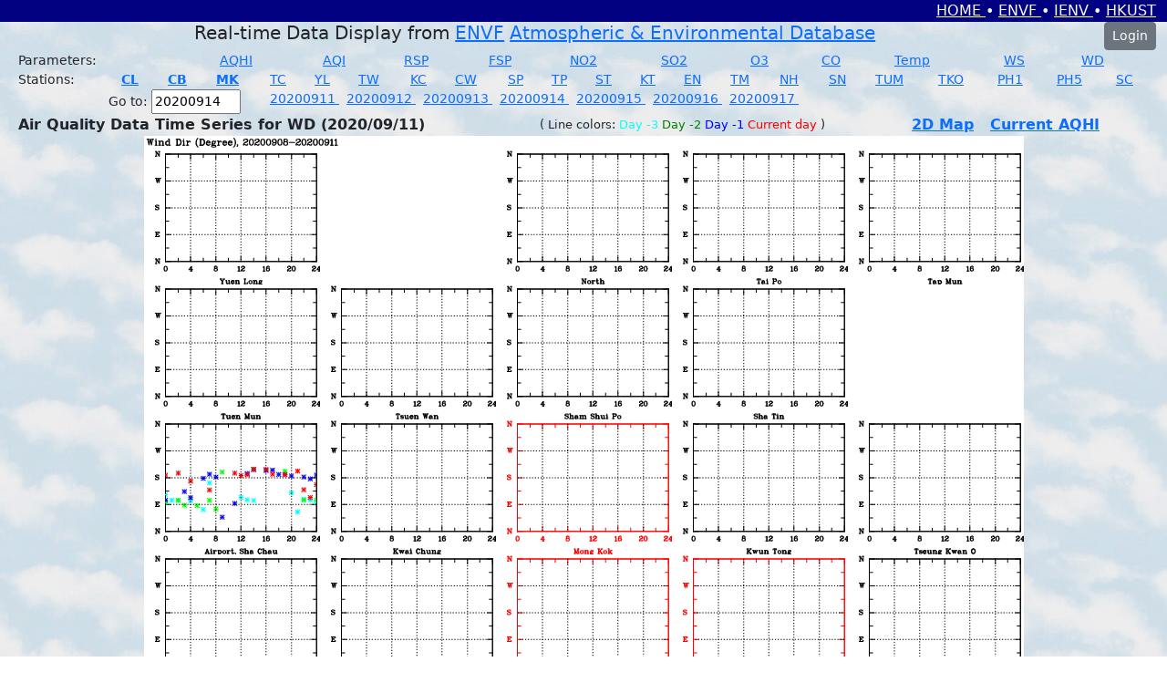

--- FILE ---
content_type: text/html; charset=UTF-8
request_url: https://envf.ust.hk/dataview/api/current/index.py?param=WD&today=20200911&goto=20200914
body_size: 13056
content:
<!DOCTYPE html>
<!DOCTYPE html>
<html>
<head>
<title>Air Quality Actual Data Display (v5.29)</title>

<meta charset="utf-8">
<meta name="viewport" content="width=device-width, initial-scale=1">

<!-- jquery, see document in http://jquery.com/ -->
<!-- Latest can be found in https://cdnjs.com/libraries/jquery -->
<script src="https://cdnjs.cloudflare.com/ajax/libs/jquery/3.7.0/jquery.min.js" 
        integrity="sha512-3gJwYpMe3QewGELv8k/BX9vcqhryRdzRMxVfq6ngyWXwo03GFEzjsUm8Q7RZcHPHksttq7/GFoxjCVUjkjvPdw==" 
        crossorigin="anonymous" referrerpolicy="no-referrer"></script>

<!-- bootstrap v5, see document in https://getbootstrap.com/docs/5.3/getting-started/introduction/ -->
<link rel="stylesheet" href="https://cdn.jsdelivr.net/npm/bootstrap@5.2.3/dist/css/bootstrap.min.css" 
      integrity="sha384-rbsA2VBKQhggwzxH7pPCaAqO46MgnOM80zW1RWuH61DGLwZJEdK2Kadq2F9CUG65" crossorigin="anonymous">
<script src="https://cdn.jsdelivr.net/npm/bootstrap@5.2.3/dist/js/bootstrap.bundle.min.js" 
      integrity="sha384-kenU1KFdBIe4zVF0s0G1M5b4hcpxyD9F7jL+jjXkk+Q2h455rYXK/7HAuoJl+0I4" crossorigin="anonymous"></script>

<script>
$(document).ready(function() {
  if (window.location.protocol == "http:") {
    window.location.protocol = "https:";
  }
})
</script>

<script language="javascript">
function select_param()
{
   var param = document.addition_params.param.value;
   var url = '';
   if (param == 'none') 
   {
     return(false);
   } 
   url = 'index.py?param='+param+'&today=20200911&goto=20200914';
   window.location.href = url;
}

function select_index()
{
   var param = document.addition_indices.index.value;
   var url = '';
   if (param == 'none') 
   {
     return(false);
   } 
   url = 'index.py?param='+param+'&today=20200911&goto=20200914';
   window.location.href = url;
}
</script>
</head>

<body background="https://envf.ust.hk/dataview/share/3.2/current_background.jpg"
>

<!-- bs5 htmltmplx version -->

<script>
  function switch_to_https(index_script)
  {
    // alert(window.location.pathname);
    var https_url = 'https://' + window.location.hostname + window.location.pathname;
    var n = https_url.lastIndexOf('/');
    https_url = https_url.slice(0,n) + '/' + index_script;
    // alert(https_url);
    window.location.href = https_url;
  }
</script>

<div class="container-fluid">

  <div class="row flex-nowrap">
    <div class="col text-end text-light" style="background-color:#000080">
      <a href="https://envf.ust.hk/dataview/" class="link-light">
        HOME
      </a>
      &#8226;
      <a href="https://envf-ienv.hkust.edu.hk/" target="_blank" class="link-light">
        ENVF
      </a>
      &#8226;
      <a href="https://ienv.hkust.edu.hk/" target="_blank" class="link-light">
        IENV
      </a>
      &#8226;
      <a href="https://hkust.edu.hk/" target="_blank" class="link-light">
        HKUST
      </a>
    </div>
  </div>

<div class="row flex-nowrap">
 <div class="col">
  <p class="h5 text-center">
     Real-time Data Display from 
     <a href="https://envf.ust.hk/" target="_blank">ENVF</a> 
     <a href="https://envf.ust.hk/dataview/share/3.2/overview.html" target="_blank">Atmospheric & Environmental Database</a>
  </p>
 </div>

 <div class="col-2 col-lg-1 text-nowrap text-end">
     <button type="button" class="btn btn-secondary btn-sm" onclick="window.location.href='login.py?login=index.py';">Login</button>
 </div>
</div>


</div>

<div class="container-fluid">

<table class="table table-borderless my-0 py-0">
<tr>
  <td class="text-start my-0 py-0" style="font-size:0.9em;">Parameters:</td>
  <td class="text-start my-0 py-0" style="font-size:0.9em;">
    <a href="index.py?param=AQHI&today=20200911&goto=20200914" title="AQHI">
AQHI    </a>
  </td>
  <td class="text-start my-0 py-0" style="font-size:0.9em;">
    <a href="index.py?param=AQI&today=20200911&goto=20200914" title="AQI">
AQI    </a>
  </td>
  <td class="text-start my-0 py-0" style="font-size:0.9em;">
    <a href="index.py?param=RSP&today=20200911&goto=20200914" title="RSP">
RSP    </a>
  </td>
  <td class="text-start my-0 py-0" style="font-size:0.9em;">
    <a href="index.py?param=FSP&today=20200911&goto=20200914" title="FSP">
FSP    </a>
  </td>
  <td class="text-start my-0 py-0" style="font-size:0.9em;">
    <a href="index.py?param=NO2&today=20200911&goto=20200914" title="NO2">
NO2    </a>
  </td>
  <td class="text-start my-0 py-0" style="font-size:0.9em;">
    <a href="index.py?param=SO2&today=20200911&goto=20200914" title="SO2">
SO2    </a>
  </td>
  <td class="text-start my-0 py-0" style="font-size:0.9em;">
    <a href="index.py?param=O3&today=20200911&goto=20200914" title="O3">
O3    </a>
  </td>
  <td class="text-start my-0 py-0" style="font-size:0.9em;">
    <a href="index.py?param=CO&today=20200911&goto=20200914" title="CO">
CO    </a>
  </td>
  <td class="text-start my-0 py-0" style="font-size:0.9em;">
    <a href="index.py?param=TEMP&today=20200911&goto=20200914" title="Temperature">
Temp    </a>
  </td>
  <td class="text-start my-0 py-0" style="font-size:0.9em;">
    <a href="index.py?param=WS&today=20200911&goto=20200914" title="Wind Spd">
WS    </a>
  </td>
  <td class="text-start my-0 py-0" style="font-size:0.9em;">
    <a href="index.py?param=WD&today=20200911&goto=20200914" title="Wind Dir">
WD    </a>
  </td>
</tr>
</table>

<table class="table table-borderless my-0 py-0">
<tr>
  <td class="text-start my-0 py-0" style="font-size:0.9em;">Stations:</td>
  <td class="text-start my-0 py-0" style="font-size:0.9em;">
    <a href="index.py?stn=CL&today=20200911&goto=20200914" title="Central">
<B>CL</B>    </a>
  </td>
  <td class="text-start my-0 py-0" style="font-size:0.9em;">
    <a href="index.py?stn=CB&today=20200911&goto=20200914" title="Causeway Bay">
<B>CB</B>    </a>
  </td>
  <td class="text-start my-0 py-0" style="font-size:0.9em;">
    <a href="index.py?stn=MK&today=20200911&goto=20200914" title="Mong Kok">
<B>MK</B>    </a>
  </td>
  <td class="text-start my-0 py-0" style="font-size:0.9em;">
    <a href="index.py?stn=TC&today=20200911&goto=20200914" title="Tung Chung">
TC    </a>
  </td>
  <td class="text-start my-0 py-0" style="font-size:0.9em;">
    <a href="index.py?stn=YL&today=20200911&goto=20200914" title="Yuen Long">
YL    </a>
  </td>
  <td class="text-start my-0 py-0" style="font-size:0.9em;">
    <a href="index.py?stn=TW&today=20200911&goto=20200914" title="Tsuen Wan">
TW    </a>
  </td>
  <td class="text-start my-0 py-0" style="font-size:0.9em;">
    <a href="index.py?stn=KC&today=20200911&goto=20200914" title="Kwai Chung">
KC    </a>
  </td>
  <td class="text-start my-0 py-0" style="font-size:0.9em;">
    <a href="index.py?stn=CW&today=20200911&goto=20200914" title="Central/Western">
CW    </a>
  </td>
  <td class="text-start my-0 py-0" style="font-size:0.9em;">
    <a href="index.py?stn=SP&today=20200911&goto=20200914" title="Sham Shui Po">
SP    </a>
  </td>
  <td class="text-start my-0 py-0" style="font-size:0.9em;">
    <a href="index.py?stn=TP&today=20200911&goto=20200914" title="Tai Po">
TP    </a>
  </td>
  <td class="text-start my-0 py-0" style="font-size:0.9em;">
    <a href="index.py?stn=ST&today=20200911&goto=20200914" title="Sha Tin">
ST    </a>
  </td>
  <td class="text-start my-0 py-0" style="font-size:0.9em;">
    <a href="index.py?stn=KT&today=20200911&goto=20200914" title="Kwun Tong">
KT    </a>
  </td>
  <td class="text-start my-0 py-0" style="font-size:0.9em;">
    <a href="index.py?stn=EN&today=20200911&goto=20200914" title="Eastern">
EN    </a>
  </td>
  <td class="text-start my-0 py-0" style="font-size:0.9em;">
    <a href="index.py?stn=TM&today=20200911&goto=20200914" title="Tap Mun">
TM    </a>
  </td>
  <td class="text-start my-0 py-0" style="font-size:0.9em;">
    <a href="index.py?stn=NH&today=20200911&goto=20200914" title="North">
NH    </a>
  </td>
  <td class="text-start my-0 py-0" style="font-size:0.9em;">
    <a href="index.py?stn=SN&today=20200911&goto=20200914" title="Southern">
SN    </a>
  </td>
  <td class="text-start my-0 py-0" style="font-size:0.9em;">
    <a href="index.py?stn=TUM&today=20200911&goto=20200914" title="Tuen Mun">
TUM    </a>
  </td>
  <td class="text-start my-0 py-0" style="font-size:0.9em;">
    <a href="index.py?stn=TKO&today=20200911&goto=20200914" title="Tseung Kwan O">
TKO    </a>
  </td>
  <td class="text-start my-0 py-0" style="font-size:0.9em;">
    <a href="index.py?stn=PH1&today=20200911&goto=20200914" title="Airport, Pump House 1">
PH1    </a>
  </td>
  <td class="text-start my-0 py-0" style="font-size:0.9em;">
    <a href="index.py?stn=PH5&today=20200911&goto=20200914" title="Airport, Pump House 5">
PH5    </a>
  </td>
  <td class="text-start my-0 py-0" style="font-size:0.9em;">
    <a href="index.py?stn=SC&today=20200911&goto=20200914" title="Airport, Sha Chau">
SC    </a>
  </td>
</tr>
</table>

<table class="table table-borderless my-0 py-0">
  <tr>
    <td class="text-end text-nowrap my-0 py-0" style="font-size:0.9em;">
      <form action="index.py" method="get" name="goto">
      Go to:
  
      <input type="hidden" name="param" value="WD">
      <input type="text" name="goto:YMD" size=8 maxlength=8 value="20200914">
      <input type="hidden" name="setgoto" value="on">
      </form>
    </td>
    <td class="text-start text-nowrap my-0 py-0" style="font-size:0.9em;">
      &nbsp; &nbsp;
          <a href="index.py?param=WD&today=20200911&goto=20200914">
20200911          </a>
          &nbsp;
          <a href="index.py?param=WD&today=20200912&goto=20200914">
20200912          </a>
          &nbsp;
          <a href="index.py?param=WD&today=20200913&goto=20200914">
20200913          </a>
          &nbsp;
          <a href="index.py?param=WD&today=20200914&goto=20200914">
20200914          </a>
          &nbsp;
          <a href="index.py?param=WD&today=20200915&goto=20200914">
20200915          </a>
          &nbsp;
          <a href="index.py?param=WD&today=20200916&goto=20200914">
20200916          </a>
          &nbsp;
          <a href="index.py?param=WD&today=20200917&goto=20200914">
20200917          </a>
          &nbsp;
    </td>
  </tr>
</table>

<table class="table table-borderless my-0 py-0">
  <tr>
    <th class="text-nowrap fs-6 my-0 py-0" style="font-size:0.9em;">Air Quality Data Time Series for WD (2020/09/11)</th>
    <td class="text-nowrap my-0 py-0 align-middle" style="font-size:0.8em;">
      (
        Line colors:
        <span style="color:cyan;">Day -3</span>
        <span style="color:green;">Day -2</span>
        <span style="color:blue;">Day -1</span>
        <span style="color:red;">Current day</span>
      )
    </td>
    <th class="text-nowrap fs-6 my-0 py-0" style="font-size: 0.85em;">
      <a href="https://envf.ust.hk/dataview/api_2dmap/current/index.py?today=20200911" target="_blank">2D Map</a>
      &nbsp;
      <a href="http://www.aqhi.gov.hk/en.html" target="_blank">Current AQHI</a>
    </th>
  </tr>
</table>

<div class="row justify-content-center">
  <div class="col text-center">
<img src="inc/display_image.py?imgfile=%2Ftmp%2Fapi-5.29--1769468082.9452259540557861328125-1307148-0.png&resize__int=100&keepit__int=0" usemap="#plotmap">
   <map name="plotmap">
       <area coords="" href="" shape="rect" target="_blank">
       <area coords="" href="" shape="rect" target="_blank">
       <area coords="" href="" shape="rect" target="_blank">
       <area coords="" href="" shape="rect" target="_blank">
       <area coords="" href="" shape="rect" target="_blank">
       <area coords="" href="" shape="rect" target="_blank">
       <area coords="" href="" shape="rect" target="_blank">
       <area coords="" href="" shape="rect" target="_blank">
       <area coords="" href="" shape="rect" target="_blank">
       <area coords="" href="" shape="rect" target="_blank">
       <area coords="0,311,193,459" href="large_plot.py?param__string=WD&stn__string=SC&today__string=20200911" shape="rect" target="_blank">
       <area coords="" href="" shape="rect" target="_blank">
       <area coords="" href="" shape="rect" target="_blank">
       <area coords="" href="" shape="rect" target="_blank">
       <area coords="" href="" shape="rect" target="_blank">
       <area coords="" href="" shape="rect" target="_blank">
       <area coords="" href="" shape="rect" target="_blank">
       <area coords="" href="" shape="rect" target="_blank">
       <area coords="" href="" shape="rect" target="_blank">
       <area coords="" href="" shape="rect" target="_blank">
       <area coords="" href="" shape="rect" target="_blank">
       <area coords="" href="" shape="rect" target="_blank">
       <area coords="" href="" shape="rect" target="_blank">
       <area coords="" href="" shape="rect" target="_blank">
       <area coords="" href="" shape="rect" target="_blank">
   </map>
  </div>
</div>


<div class="row justify-content-center">
  <div class="col text-center">
  &nbsp;
  <button type="button" onclick="window.open('help.html');">Help</button>
  &nbsp;
  </div>
</div>

</div>

</body>
</html>

